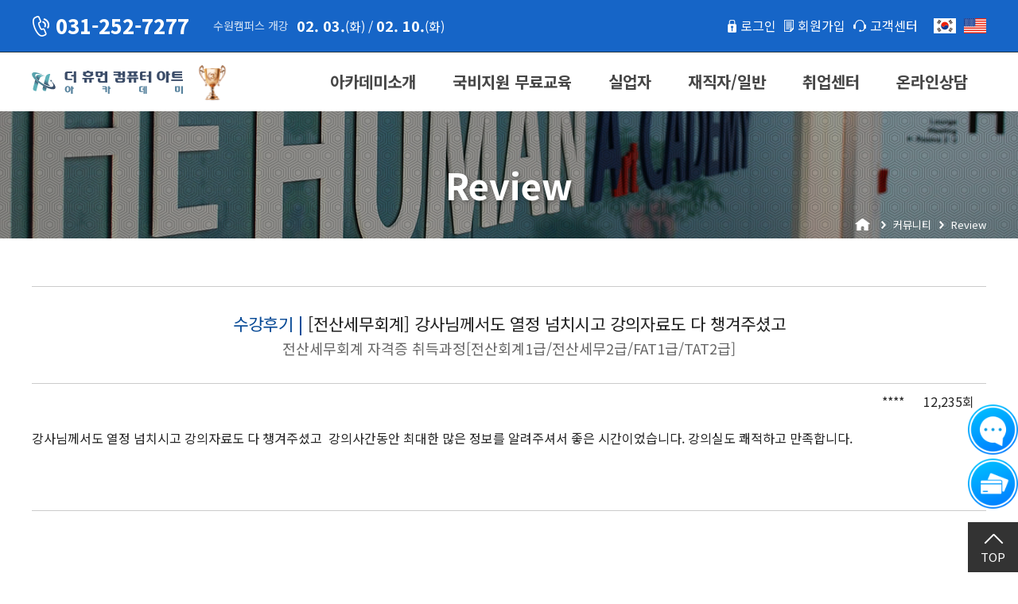

--- FILE ---
content_type: text/html; charset=utf-8
request_url: http://u.thehumancomputerart.co.kr/board/board.php?bo_table=review&wr_id=399&page=2
body_size: 28710
content:
<!doctype html>
<html lang="ko">
<head>
<meta charset="utf-8">
<meta name="description" content="웹퍼블리셔, 인테리어, 캐드, 맥스, OA, 전산회계, 포토/일러, 자격증취득">
<meta property="og:type" content="website">
<meta property="og:title" content="[전산세무회계] 강사님께서도 열정 넘치시고 강의자료도 다 챙겨주셨고 > Review | 더휴먼컴퓨터아트아카데미">
<meta property="og:description" content="웹퍼블리셔, 인테리어, 캐드, 맥스, OA, 전산회계, 포토/일러, 자격증취득">
<meta property="og:image" content="http://u.thehumancomputerart.co.kr/images/common/logo_500500.png">
<meta property="og:url" content="http://u.thehumancomputerart.co.kr">
<link rel="canonical" href="http://u.thehumancomputerart.co.kr">
<meta name="viewport" content="width=device-width,initial-scale=1.0,maximum-scale=10.0,minimum-scale=1.0,user-scalable=no" />
<!--<meta name="viewport" content="width=1500,user-scalable=no" />-->
<meta http-equiv="imagetoolbar" content="no">
<meta http-equiv="X-UA-Compatible" content="IE=10,chrome=1">
<title>[전산세무회계] 강사님께서도 열정 넘치시고 강의자료도 다 챙겨주셨고 > Review | 더휴먼컴퓨터아트아카데미</title>
<link rel="shortcut icon" href="/images/common/favicon.ico">
<link rel="stylesheet" href="http://u.thehumancomputerart.co.kr/plugin/gladiolus/css/reset.css?ver=190757">
<link rel="stylesheet" href="http://u.thehumancomputerart.co.kr/js/font-awesome/css/font-awesome.min.css?ver=190757">
<link rel="stylesheet" href="http://u.thehumancomputerart.co.kr/theme/version5/skin/board/review/style.css?ver=190757">
<link rel="stylesheet" href="http://u.thehumancomputerart.co.kr/plugin/gladiolus/css/fonts.css?ver=190757">
<link rel="stylesheet" href="http://u.thehumancomputerart.co.kr/theme/version5/css/default.css?ver=190757">
<link rel="stylesheet" href="http://u.thehumancomputerart.co.kr/theme/version5/css/mobile.css?ver=190757">
<link rel="stylesheet" href="http://u.thehumancomputerart.co.kr/plugin/gladiolus/css/jquery.bxslider.css?ver=190757">
<link rel="stylesheet" href="http://u.thehumancomputerart.co.kr/plugin/gladiolus/css/colorbox.css?ver=190757">
<!--[if lte IE 8]>
<script src="http://u.thehumancomputerart.co.kr/js/html5.js"></script>
<![endif]-->
<script>
// 자바스크립트에서 사용하는 전역변수 선언
var g5_url       = "http://u.thehumancomputerart.co.kr";
var g5_bbs_url   = "http://u.thehumancomputerart.co.kr/board";
var g5_is_member = "";
var g5_is_admin  = "";
var g5_is_mobile = "";
var g5_bo_table  = "review";
var g5_sca       = "";
var g5_editor    = "smarteditor2";
var g5_cookie_domain = "";
</script>
<script src="http://u.thehumancomputerart.co.kr/js/jquery-1.8.3.min.js"></script>
<script src="http://u.thehumancomputerart.co.kr/js/common.js?ver=190731"></script>
<script src="http://u.thehumancomputerart.co.kr/js/wrest.js?ver=190731"></script>
<script src="http://u.thehumancomputerart.co.kr/plugin/gladiolus/js/gladiolus.js?ver=190731"></script>
<script src="http://u.thehumancomputerart.co.kr/theme/version5/js/common.js?ver=190731"></script>
<script src="http://u.thehumancomputerart.co.kr/plugin/gladiolus/js/jquery.easing.1.3.js?ver=190731"></script>
<script src="http://u.thehumancomputerart.co.kr/plugin/gladiolus/js/jquery.bxslider.js?ver=190731"></script>
<script src="http://u.thehumancomputerart.co.kr/plugin/gladiolus/js/jquery.colorbox.js?ver=190731"></script>
<script src="http://u.thehumancomputerart.co.kr/plugin/gladiolus/js/jquery.anchor.js?ver=190731"></script>
<!-- Google Tag Manager -->
<script>(function(w,d,s,l,i){w[l]=w[l]||[];w[l].push({'gtm.start':
new Date().getTime(),event:'gtm.js'});var f=d.getElementsByTagName(s)[0],
j=d.createElement(s),dl=l!='dataLayer'?'&l='+l:'';j.async=true;j.src=
'https://www.googletagmanager.com/gtm.js?id='+i+dl;f.parentNode.insertBefore(j,f);
})(window,document,'script','dataLayer','GTM-T8XMVMBP');</script>
<!-- End Google Tag Manager -->
</head>
<body class="siteNumber_4 nosuperlogin real_pc ">
<!-- Google Tag Manager (noscript) -->
<noscript><iframe src="https://www.googletagmanager.com/ns.html?id=GTM-T8XMVMBP"
height="0" width="0" style="display:none;visibility:hidden"></iframe></noscript>
<!-- End Google Tag Manager (noscript) --><div id="skip_to_container"><a href="#container">본문 바로가기</a></div>
<!-- 상단 시작 { -->
	<h1 id="hd_h1">[전산세무회계] 강사님께서도 열정 넘치시고 강의자료도 다 챙겨주셨고 > Review</h1>
	<nav class="navlinksoff">
		<ul>
			<li class="btn_menu"><a href="#menu">Menu</a></li>
			<li class="btn_search"><a href="#search">Search</a></li>
			<li class="btn_home"><a href="/">Home</a></li>
		</ul>
	</nav>
	<header id="header" class="headerg80 headers8030">
		<div class="inner">
							<nav id='tnb'>
					<h3>회원메뉴</h3>
					<div class="inner">
						<div class="tnb_tel">
							<span class="icon"></span>
							<span class="tel">031-252-7277</span>
						</div>
						<div class="tnb_openclass">
							<div class="t">수원캠퍼스 개강</div>
							<div class="c">
								<ul>
									<li><strong>02. 03.</strong>(화)</li><li>&nbsp;/&nbsp;<strong>02. 10.</strong>(화)</li>								</ul>
							</div>
						</div>
						<ul class="tnb_common">
																					<li class="tnb_login"><a href="http://u.thehumancomputerart.co.kr/board/login.php?url=%2Fboard%2Fboard.php%3Fbo_table%3Dreview%26wr_id%3D399%26page%3D2">로그인</a></li>
							<li class="tnb_join"><a href="http://u.thehumancomputerart.co.kr/board/register.php">회원가입</a></li>
																<li class="tnb_0"><a href="/board/onlineconsultation.w" >고객센터</a></li>
			<li class="tnb_1"><a  >한국어</a></li>
			<li class="tnb_2"><a  >English</a></li>
							</ul>
					</div>
				</nav>
							<div id="logo"><a href='/' title='더휴먼컴퓨터아트아카데미'>더휴먼컴퓨터아트아카데미</a><span class="emblem"><img src="/cimg/version5/common/emblem_202302231.png" alt="우수 훈련기관 - 고용노동부 / 직업능력심사평가원" /></span></div>
				<nav id="gnb" role="navigation">
		<div class="inner">
			<ul class="gnb_1dul">
									<li class="gnb_1dli gnb_1dli_0">
						<a href="/c/ceo" class="gnb_1da">아카데미소개</a>
						<ul class="gnb_2dul">
							<li class="gnb_2dli">
								<a href="/c/ceo" class="gnb_2da">인사말</a>
															</li>
													<li class="gnb_2dli">
								<a href="/c/facilities" class="gnb_2da">시설안내</a>
															</li>
													<li class="gnb_2dli">
								<a href="/c/location" class="gnb_2da">오시는길</a>
															</li>
													<li class="gnb_2dli">
								<a href="/board/notice" class="gnb_2da">공지사항</a>
															</li>
						</ul>
					</li>
									<li class="gnb_1dli gnb_1dli_1">
						<a href="/c/thca1" class="gnb_1da">국비지원 무료교육</a>
											</li>
									<li class="gnb_1dli gnb_1dli_2">
						<a href="/c/thca2_1" class="gnb_1da">실업자</a>
						<ul class="gnb_2dul">
							<li class="gnb_2dli">
								<a href="/c/thca2_1" class="gnb_2da">BIM 건축설계 및 실내건축설계(캐드(CAD),맥스(MAX),레빗(REVIT))실무자 양성과정</a>
															</li>
													<li class="gnb_2dli">
								<a href="/c/thca2_10" class="gnb_2da">React, Veu 프레임워크 기반 프론트엔드 개발 양성 지원</a>
															</li>
													<li class="gnb_2dli">
								<a href="/c/thca2_2" class="gnb_2da">반응형/웹퍼블리셔/프론트엔드 웹개발자(웹디자인)</a>
															</li>
													<li class="gnb_2dli">
								<a href="/c/thca2_8" class="gnb_2da">반응형/웹퍼블리셔/프론트엔드 웹개발자(웹디자인기능사 과정평가형)</a>
															</li>
													<li class="gnb_2dli">
								<a href="/c/thca2_6" class="gnb_2da">자바(Java)기반 JSP/스프링 웹개발자(정보처리산업기사)(과정평가형)</a>
															</li>
													<li class="gnb_2dli">
								<a href="/c/thca2_7" class="gnb_2da">디지털컨버전스 자바(JAVA)개발자(전자정부 프레임워크/SPRING)</a>
															</li>
													<li class="gnb_2dli">
								<a href="/c/thca2_3" class="gnb_2da">전산세무회계 자격취득과정[전산회계1급/전산세무2급/FAT1급/TAT2급]</a>
															</li>
													<li class="gnb_2dli">
								<a href="/c/thca2_5" class="gnb_2da">컴퓨터활용능력2급(필기+실기) 및 ITQ자격증 취득(한글,엑셀,파워포인트)</a>
															</li>
						</ul>
					</li>
									<li class="gnb_1dli gnb_1dli_3">
						<a href="/c/thca3_1" class="gnb_1da">재직자/일반</a>
						<ul class="gnb_2dul">
							<li class="gnb_2dli">
								<a href="/c/thca3_1" class="gnb_2da">포토샵 자격증 취득과정(GTQ1급)</a>
															</li>
													<li class="gnb_2dli">
								<a href="/c/thca3_2" class="gnb_2da">일러스트 자격증 취득과정(GTQi 1급)</a>
															</li>
													<li class="gnb_2dli">
								<a href="/c/thca3_3" class="gnb_2da">전산회계 1급 / FAT 1급 자격증 취득과정</a>
															</li>
													<li class="gnb_2dli">
								<a href="/c/thca3_4" class="gnb_2da">전산세무 2급 / TAT 2급 자격증 취득과정</a>
															</li>
													<li class="gnb_2dli">
								<a href="/c/thca3_12" class="gnb_2da">기초회계원리 및 전산회계2급 자격증 취득과정</a>
															</li>
													<li class="gnb_2dli">
								<a href="/c/thca3_13" class="gnb_2da">ERP정보관리사(회계2급) / (인사2급) 자격증 취득과정</a>
															</li>
													<li class="gnb_2dli">
								<a href="/c/thca3_5" class="gnb_2da">전산응용건축제도기능사(실기)</a>
															</li>
													<li class="gnb_2dli">
								<a href="/c/thca3_7" class="gnb_2da">컴퓨터활용능력1급(컴활1급)</a>
															</li>
													<li class="gnb_2dli">
								<a href="/c/thca3_6" class="gnb_2da">컴퓨터활용능력2급(엑셀실무)</a>
															</li>
													<li class="gnb_2dli">
								<a href="/c/thca3_15" class="gnb_2da">ITQ(한글,엑셀,파워포인트)</a>
								<ul class="gnb_3dul">
									<li><a href="/c/thca3_8" class="gnb_2da">실내·건축디자인 & 인테리어</a></li>
								</ul>
							</li>
													<li class="gnb_2dli">
								<a href="/c/thca3_9" class="gnb_2da">파이썬 프로그래밍을 활용한 빅데이터 향상과정</a>
															</li>
													<li class="gnb_2dli">
								<a href="/c/thca3_10" class="gnb_2da">프로그래밍 자바(JAVA) / 파이썬(Python)</a>
															</li>
													<li class="gnb_2dli">
								<a href="/c/thca3_11" class="gnb_2da">유튜브(Youtube)크리에이터(영상편집,프리미어)</a>
															</li>
													<li class="gnb_2dli">
								<a href="/c/thca3_14" class="gnb_2da">유튜브(YouTube)크리에이터(영상편집,애프터이펙트)</a>
															</li>
						</ul>
					</li>
									<li class="gnb_1dli gnb_1dli_4">
						<a href="/c/employment1" class="gnb_1da">취업센터</a>
						<ul class="gnb_2dul">
							<li class="gnb_2dli">
								<a href="/c/employment1" class="gnb_2da">취업 PROCESS</a>
															</li>
													<li class="gnb_2dli">
								<a href="/c/employment2" class="gnb_2da">채용문의</a>
															</li>
													<li class="gnb_2dli">
								<a href="/c/employment3" class="gnb_2da">구인의뢰 요청서</a>
															</li>
						</ul>
					</li>
									<li class="gnb_1dli gnb_1dli_5">
						<a href="/board/onlineconsultation.w" class="gnb_1da">온라인상담</a>
						<ul class="gnb_2dul">
							<li class="gnb_2dli">
								<a href="/board/onlineconsultation.w" class="gnb_2da">상담 / 문의</a>
															</li>
													<li class="gnb_2dli">
								<a href="https://pf.kakao.com/_xfiDdxl" target="_blank" class="gnb_2da">카카오톡 상담</a>
															</li>
													<li class="gnb_2dli">
								<a href="/board/qalist.php" class="gnb_2da">1:1 상담</a>
															</li>
						</ul>
					</li>
							</ul>
		</div>
		<div class="btn_menu">
			<a href="#" class="menu">
				<span class="icon icon_1"><span class="icon1"></span><span class="icon2"></span></span>
				<span class="icon icon_2"><span class="icon1"></span><span class="icon2"></span></span>
				<span class="icon icon_3"><span class="icon1"></span><span class="icon2"></span></span>
			</a>
		</div>
	</nav>
			</div>
		<span class="bg"></span>
	</header>
	<!-- } 상단 끝 -->
<div id="wrapper" class="pageg80 pages8030 pagesid_review ">
	<!-- 콘텐츠 시작 { -->
	<div id='container'>
					<div id='stitle' >
				<h2 >
					Review				</h2>
			</div>
								<div id='breadcrumbs'>
				<ul>
					<li class='btn_home'><a href='/'>홈</a></li>
					<li class='sht1'>커뮤니티</li><li class='sht2'>Review</li>				</ul>
			</div>
					<section id='contents'>
			<div id='content' class='content_review content_review_8030'><script src="http://u.thehumancomputerart.co.kr/js/viewimageresize.js"></script>
<!-- 게시물 읽기 시작 { -->
<div id="bo_v_table">Review</div>
<article id="bo_v" style="width:100%">
	<header>
		<h1 id="bo_v_title">
			<span class='cat'>수강후기 | </span>[전산세무회계] 강사님께서도 열정 넘치시고 강의자료도 다 챙겨주셨고		</h1>
		<h3>전산세무회계 자격증 취득과정[전산회계1급/전산세무2급/FAT1급/TAT2급]</h3>
	</header>
	<section id="bo_v_info">
		<h2>페이지 정보</h2>
		<strong>****</strong>				<span class="sound_only">조회</span><strong>12,235회</strong>			</section>
				 <!-- 관련링크 시작 { -->
	<section id="bo_v_link">
		<h2>관련링크</h2>
		<ul>
				</ul>
	</section>
	<!-- } 관련링크 끝 -->
		<section id="bo_v_atc">
		<h2 id="bo_v_atc_title">본문</h2>
		<div id="bo_v_img">
</div>
		<!-- 본문 내용 시작 { -->
		<div id="bo_v_con"><p>강사님께서도 열정 넘치시고 강의자료도 다 챙겨주셨고  강의사간동안 최대한 많은 정보를 알려주셔서 좋은 시간이었습니다. 강의실도 쾌적하고 만족합니다. </p><div><br /></div></div>
		<?php//echo $view['rich_content']; // {이미지:0} 과 같은 코드를 사용할 경우 ?>
		<!-- } 본문 내용 끝 -->
				<!-- 스크랩 추천 비추천 시작 { -->
				<!-- } 스크랩 추천 비추천 끝 -->
	</section>
			<!-- 링크 버튼 시작 { -->
	<div id="bo_v_bot">
				<ul class="bo_v_nb">
			<li><a href="./board.php?bo_table=review&amp;wr_id=400&amp;page=2" class="btn_type2">이전글</a></li>			<li><a href="./board.php?bo_table=review&amp;wr_id=398&amp;page=2" class="btn_type2">다음글</a></li>		</ul>
				<ul class="bo_v_com">
																		<li><a href="./board.php?bo_table=review&amp;page=2" class="btn_type2">목록</a></li>
								</ul>
	</div>
	<!-- } 링크 버튼 끝 -->
</article>
<!-- } 게시판 읽기 끝 -->
<script>
function board_move(href){
	window.open(href, "boardmove", "left=50, top=50, width=500, height=550, scrollbars=1");
}
</script>
<script>
$(function() {
	$("a.view_image").click(function() {
		window.open(this.href, "large_image", "location=yes,links=no,toolbar=no,top=10,left=10,width=10,height=10,resizable=yes,scrollbars=no,status=no");
		return false;
	});
	// 추천, 비추천
	$("#good_button, #nogood_button").click(function() {
		var $tx;
		if(this.id == "good_button")
			$tx = $("#bo_v_act_good");
		else
			$tx = $("#bo_v_act_nogood");
		excute_good(this.href, $(this), $tx);
		return false;
	});
	// 이미지 리사이즈
	$("#bo_v_atc").viewimageresize();
});
function excute_good(href, $el, $tx)
{
	$.post(
		href,
		{ js: "on" },
		function(data) {
			if(data.error) {
				alert(data.error);
				return false;
			}
			if(data.count) {
				$el.find("strong").text(number_format(String(data.count)));
				if($tx.attr("id").search("nogood") > -1) {
					$tx.text("이 글을 비추천하셨습니다.");
					$tx.fadeIn(200).delay(2500).fadeOut(200);
				} else {
					$tx.text("이 글을 추천하셨습니다.");
					$tx.fadeIn(200).delay(2500).fadeOut(200);
				}
			}
		}, "json"
	);
}
</script>
<!-- } 게시글 읽기 끝 -->			</div>
		</section>
		<div class='clear'></div>
	</div>
	<div class='wrapsbg wrapsbg80 wrapsbgs8030'></div>
	<!-- } 콘텐츠 끝 -->
</div>
<!-- 하단 시작 { -->
	<footer id="footer">
		<!--
		<div class="contbox5">
			<div class="c1">수원시 팔달구 갓매산로 38 다성빌딩 3층, 수원역 9번출구 300M<br> 더휴먼컴퓨터아트아카데미</div>
			<div class="c2">문의전화 031-252-7277</div>
		</div>
		-->
		<nav id='fnb'><ul>		<li class="fnb_0"><a href="/c/privacy" >개인정보취급방침</a></li>
			<li class="fnb_1"><a href="/board/onlineconsultation.w" >상담 / 문의</a></li>
			<li class="fnb_2"><a href="https://pf.kakao.com/_xfiDdxl" target="_blank">카카오톡 상담</a></li>
			<li class="fnb_3"><a href="/c/location" >오시는길</a></li>
	</ul></nav>		<div class="inner">
			<a href='/' class="flogo">더휴먼컴퓨터아트아카데미</a>
			<div class='companyinformation'>
				<ul>
					<li>더휴먼컴퓨터아트아카데미</li>
					<li class='info_2'><span class='fi_t'>대표자</span><span class='fi_c'>이병민</span></li><li class='info_3'><span class='fi_t'>주소</span><span class='fi_c'>경기도 수원시 팔달구 갓매산로38, 다성프라자 3F</span></li><li class='info_6'><span class='fi_t'>전화번호</span><span class='fi_c'>031-252-7277</span></li><li class='info_7'><span class='fi_t'>팩스</span><span class='fi_c'>070-4369-0387</span></li>				</ul>
				<div class='copyright'>Copyright &copy; 더휴먼컴퓨터아트아카데미. All Rights Reserved.</div>
			</div>
			<div class="cstel">
				<span class="tel">031-252-7277</span>
				<span class="time">평일 09:00 ~ 22:00<br> 토요일 12:00 ~ 18:00</span>
			</div>
		</div>
	</footer>
	<a href='#wrapper' class='btn_top anchorLink'><span class="icon"><span class="icon1"></span><span class="icon2"></span></span><span class="text">TOP</span></a>
	<div class="btn_cs_fixed">
		<a href="http://u.thehumancomputerart.co.kr/board/onlineconsultation.w" class="btn_onlinecs"><span class="txt">빠른 상담신청</span></a>
		<a href="http://u.thehumancomputerart.co.kr/c/store" class="btn_store"><span class="txt">카드결제</span></a>
	</div>
	<div id="allmenu_wrap">
	<div class="inner">
			<nav id="allmenu" role="navigation">
		<div class="inner">
			<ul class="allmenu_1dul">
									<li class="allmenu_1dli allmenu_1dli_0">
						<a href="/c/ceo" class="allmenu_1da">아카데미소개</a>
						<ul class="allmenu_2dul">
							<li class="allmenu_2dli">
								<a href="/c/ceo" class="allmenu_2da">인사말</a>
															</li>
													<li class="allmenu_2dli">
								<a href="/c/facilities" class="allmenu_2da">시설안내</a>
															</li>
													<li class="allmenu_2dli">
								<a href="/c/location" class="allmenu_2da">오시는길</a>
															</li>
													<li class="allmenu_2dli">
								<a href="/board/notice" class="allmenu_2da">공지사항</a>
															</li>
						</ul>
					</li>
									<li class="allmenu_1dli allmenu_1dli_1">
						<a href="/c/thca1" class="allmenu_1da">국비지원 무료교육</a>
											</li>
									<li class="allmenu_1dli allmenu_1dli_2">
						<a href="/c/thca2_1" class="allmenu_1da">실업자</a>
						<ul class="allmenu_2dul">
							<li class="allmenu_2dli">
								<a href="/c/thca2_1" class="allmenu_2da">BIM 건축설계 및 실내건축설계(캐드(CAD),맥스(MAX),레빗(REVIT))실무자 양성과정</a>
															</li>
													<li class="allmenu_2dli">
								<a href="/c/thca2_10" class="allmenu_2da">React, Veu 프레임워크 기반 프론트엔드 개발 양성 지원</a>
															</li>
													<li class="allmenu_2dli">
								<a href="/c/thca2_2" class="allmenu_2da">반응형/웹퍼블리셔/프론트엔드 웹개발자(웹디자인)</a>
															</li>
													<li class="allmenu_2dli">
								<a href="/c/thca2_8" class="allmenu_2da">반응형/웹퍼블리셔/프론트엔드 웹개발자(웹디자인기능사 과정평가형)</a>
															</li>
													<li class="allmenu_2dli">
								<a href="/c/thca2_6" class="allmenu_2da">자바(Java)기반 JSP/스프링 웹개발자(정보처리산업기사)(과정평가형)</a>
															</li>
													<li class="allmenu_2dli">
								<a href="/c/thca2_7" class="allmenu_2da">디지털컨버전스 자바(JAVA)개발자(전자정부 프레임워크/SPRING)</a>
															</li>
													<li class="allmenu_2dli">
								<a href="/c/thca2_3" class="allmenu_2da">전산세무회계 자격취득과정[전산회계1급/전산세무2급/FAT1급/TAT2급]</a>
															</li>
													<li class="allmenu_2dli">
								<a href="/c/thca2_5" class="allmenu_2da">컴퓨터활용능력2급(필기+실기) 및 ITQ자격증 취득(한글,엑셀,파워포인트)</a>
															</li>
						</ul>
					</li>
									<li class="allmenu_1dli allmenu_1dli_3">
						<a href="/c/thca3_1" class="allmenu_1da">재직자/일반</a>
						<ul class="allmenu_2dul">
							<li class="allmenu_2dli">
								<a href="/c/thca3_1" class="allmenu_2da">포토샵 자격증 취득과정(GTQ1급)</a>
															</li>
													<li class="allmenu_2dli">
								<a href="/c/thca3_2" class="allmenu_2da">일러스트 자격증 취득과정(GTQi 1급)</a>
															</li>
													<li class="allmenu_2dli">
								<a href="/c/thca3_3" class="allmenu_2da">전산회계 1급 / FAT 1급 자격증 취득과정</a>
															</li>
													<li class="allmenu_2dli">
								<a href="/c/thca3_4" class="allmenu_2da">전산세무 2급 / TAT 2급 자격증 취득과정</a>
															</li>
													<li class="allmenu_2dli">
								<a href="/c/thca3_12" class="allmenu_2da">기초회계원리 및 전산회계2급 자격증 취득과정</a>
															</li>
													<li class="allmenu_2dli">
								<a href="/c/thca3_13" class="allmenu_2da">ERP정보관리사(회계2급) / (인사2급) 자격증 취득과정</a>
															</li>
													<li class="allmenu_2dli">
								<a href="/c/thca3_5" class="allmenu_2da">전산응용건축제도기능사(실기)</a>
															</li>
													<li class="allmenu_2dli">
								<a href="/c/thca3_7" class="allmenu_2da">컴퓨터활용능력1급(컴활1급)</a>
															</li>
													<li class="allmenu_2dli">
								<a href="/c/thca3_6" class="allmenu_2da">컴퓨터활용능력2급(엑셀실무)</a>
															</li>
													<li class="allmenu_2dli">
								<a href="/c/thca3_15" class="allmenu_2da">ITQ(한글,엑셀,파워포인트)</a>
								<ul class="allmenu_3dul">
									<li><a href="/c/thca3_8" class="allmenu_2da">실내·건축디자인 & 인테리어</a></li>
								</ul>
							</li>
													<li class="allmenu_2dli">
								<a href="/c/thca3_9" class="allmenu_2da">파이썬 프로그래밍을 활용한 빅데이터 향상과정</a>
															</li>
													<li class="allmenu_2dli">
								<a href="/c/thca3_10" class="allmenu_2da">프로그래밍 자바(JAVA) / 파이썬(Python)</a>
															</li>
													<li class="allmenu_2dli">
								<a href="/c/thca3_11" class="allmenu_2da">유튜브(Youtube)크리에이터(영상편집,프리미어)</a>
															</li>
													<li class="allmenu_2dli">
								<a href="/c/thca3_14" class="allmenu_2da">유튜브(YouTube)크리에이터(영상편집,애프터이펙트)</a>
															</li>
						</ul>
					</li>
									<li class="allmenu_1dli allmenu_1dli_4">
						<a href="/c/employment1" class="allmenu_1da">취업센터</a>
						<ul class="allmenu_2dul">
							<li class="allmenu_2dli">
								<a href="/c/employment1" class="allmenu_2da">취업 PROCESS</a>
															</li>
													<li class="allmenu_2dli">
								<a href="/c/employment2" class="allmenu_2da">채용문의</a>
															</li>
													<li class="allmenu_2dli">
								<a href="/c/employment3" class="allmenu_2da">구인의뢰 요청서</a>
															</li>
						</ul>
					</li>
									<li class="allmenu_1dli allmenu_1dli_5">
						<a href="/board/onlineconsultation.w" class="allmenu_1da">온라인상담</a>
						<ul class="allmenu_2dul">
							<li class="allmenu_2dli">
								<a href="/board/onlineconsultation.w" class="allmenu_2da">상담 / 문의</a>
															</li>
													<li class="allmenu_2dli">
								<a href="https://pf.kakao.com/_xfiDdxl" target="_blank" class="allmenu_2da">카카오톡 상담</a>
															</li>
													<li class="allmenu_2dli">
								<a href="/board/qalist.php" class="allmenu_2da">1:1 상담</a>
															</li>
						</ul>
					</li>
							</ul>
		</div>
		<div class="btn_menu">
			<a href="#" class="menu">
				<span class="icon icon_1"><span class="icon1"></span><span class="icon2"></span></span>
				<span class="icon icon_2"><span class="icon1"></span><span class="icon2"></span></span>
				<span class="icon icon_3"><span class="icon1"></span><span class="icon2"></span></span>
			</a>
		</div>
	</nav>
		</div>
	<div class="btn_close">
		<a href="#" onclick="allmenuclose();return false;">
			<span class="txt">Close</span>
			<span class="icon"><span class="icon1"></span><span class="icon2"></span></span>
		</a>
	</div>
</div>
<a href="http://pf.kakao.com/_xfiDdxl" target="_blank" class="btn_kakaotalk"><span class="icon"></span><span class="text">카카오톡 상담</span></a>
<div class='sbg sbg80 sbgs8030'></div>
	<div id='quick'>
		<div id='quickMenu'>
			<nav id='qnb'><ul></ul></nav>		</div>
	</div>
	<!-- } 하단 끝 -->
<script>
$(function() {
	// 폰트 리사이즈 쿠키있으면 실행
	font_resize("container", get_cookie("ck_font_resize_rmv_class"), get_cookie("ck_font_resize_add_class"));
	// 팝업 닫기 버튼
	$("#popup .btn_close").on("click",function(){
		$("#popup").slideUp("fast");
	});
	// temp
	$(".linkcomingsoon").on("click",function(){
		alert("준비중입니다. 상담문의 031-252-7277");
		return false;
	});
})
</script>
<!--  LOG corp Web Analitics & Live Chat  START -->
<script  type="text/javascript">
//<![CDATA[
function logCorpAScript_full(){
	HTTP_MSN_MEMBER_NAME="";/*member name*/
	LOGSID = "3ba76fbcec1bd51ddd06bf5eaa854647";/*logsid*/
	LOGREF = "";/*logref*/
	var prtc=(document.location.protocol=="https:")?"https://":"http://";
	var hst=prtc+"asp27.http.or.kr"; 
	var rnd="r"+(new Date().getTime()*Math.random()*9);
	this.ch=function(){
		if(document.getElementsByTagName("head")[0]){logCorpAnalysis_full.dls();}else{window.setTimeout(logCorpAnalysis_full.ch,30)}
	}
	this.dls=function(){
		var h=document.getElementsByTagName("head")[0];
		var s=document.createElement("script");s.type="text/jav"+"ascript";try{s.defer=true;}catch(e){};try{s.async=true;}catch(e){};
		if(h){s.src=hst+"/HTTP_MSN/UsrConfig/thumanaca/js/ASP_Conf.js?s="+rnd;h.appendChild(s);}
	}
	this.init= function(){
		//document.write('<img src="'+hst+'/sr.gif?d='+rnd+'"  style="width:1px;height:1px;position:absolute;display:none" onload="logCorpAnalysis_full.ch()" alt="" />');
	}
}
if(typeof logCorpAnalysis_full=="undefined"){var logCorpAnalysis_full=new logCorpAScript_full();logCorpAnalysis_full.init();}
//]]>
</script>
<noscript><img src="http://asp27.http.or.kr/HTTP_MSN/Messenger/Noscript.php?key=thumanaca" style="display:none;width:0;height:0;" alt="" /></noscript>
<!-- LOG corp Web Analitics & Live Chat END  -->


<!-- ie6,7에서 사이드뷰가 게시판 목록에서 아래 사이드뷰에 가려지는 현상 수정 -->
<!--[if lte IE 7]>
<script>
$(function() {
    var $sv_use = $(".sv_use");
    var count = $sv_use.length;

    $sv_use.each(function() {
        $(this).css("z-index", count);
        $(this).css("position", "relative");
        count = count - 1;
    });
});
</script>
<![endif]-->

</body>
</html>

<!-- 사용스킨 : theme/review -->


--- FILE ---
content_type: text/css
request_url: http://u.thehumancomputerart.co.kr/plugin/gladiolus/css/reset.css?ver=190757
body_size: 8366
content:
@charset "utf-8";
/* =Reset
-------------------------------------------------------------- */
html, body, div, span, applet, object, iframe, h1, h2, h3, h4, h5, h6, p, blockquote, pre, a, abbr, acronym, address, big, cite, code, del, dfn, em, img, ins, kbd, q, s, samp, small, strike, strong, sub, sup, tt, var, b, u, i, center, dl, dt, dd, ol, ul, li, fieldset, form, label, legend, table, caption, tbody, tfoot, thead, tr, th, td, article, aside, canvas, details, embed, figure, figcaption, footer, header, hgroup, menu, nav, output, ruby, section, summary, time, mark, audio, video{margin:0;padding:0;border:0;font-size:100%;vertical-align:baseline;}
body{font-size:16px;font-size:1em;line-height:1;}
ol,
ul{list-style:none;}
blockquote,
q{quotes:none;}
blockquote:before,
blockquote:after,
q:before,
q:after{content:'';content:none;}
legend{position:absolute;margin:0;padding:0;font-size:0;line-height:0;text-indent:-9999em;overflow:hidden}
table{border-collapse:collapse;border-spacing:0;}
caption,
th,
td{font-weight:normal;text-align:left;vertical-align:middle;}
h1,
h2,
h3,
h4,
h5,
h6{clear:both;font-size:1em;font-weight:normal;}
html{overflow-y:scroll;font-size:100%;-webkit-text-size-adjust:100%;-ms-text-size-adjust:100%;}
article,
aside,
details,
figcaption,
figure,
footer,
header,
hgroup,
menu,
nav,
section{display:block;}
audio,
canvas,
video{display:inline-block;max-width:100%;}
audio:not([controls]){display:none;}
del{color:#333;}
ins{background:#fff9c0;text-decoration:none;}
hr{background-color:#ccc;border:0;height:1px;margin:24px;}
sub,
sup{font-size:75%;line-height:0;position:relative;vertical-align:baseline;}
sup{top:-0.5em;}
sub{bottom:-0.25em;}
small{font-size:smaller;}
img{border:0;-ms-interpolation-mode:bicubic;}
/* =Repeatable patterns
-------------------------------------------------------------- */
label, input, button, select, img{vertical-align:middle;}
label, input, button, select{border-radius:0;}
input[type="submit"], button{-webkit-appearance:none;}
/* Form fields, general styles first */
select{margin:0}
button,
input,
textarea{border:1px solid #b6b6b6;font-family:inherit;padding:3px;}
button,
input{line-height:normal;}
textarea{font-size:100%;overflow:auto;vertical-align:top;}
/* Reset non-text input types */
input[type="checkbox"],
input[type="radio"],
input[type="file"],
input[type="hidden"],
input[type="image"],
input[type="color"]{border:0;border-radius:0;padding:0;}
/* Buttons */
input[type="submit"],
input[type="button"],
input[type="reset"]{padding:6px 10px;font-weight:normal;color:#fff;background-color:#006d90;border:solid 1px #006d90;border-radius:2px;}
button,
input[type="submit"],
input[type="button"],
input[type="reset"]{cursor:pointer;}
button[disabled],
input[disabled]{cursor:default;}
/*
button:hover,
input[type="submit"]:hover,
input[type="button"]:hover,
input[type="reset"]:hover{background-color:#006d90;color:#fff;}
button:active,
input[type="submit"]:active,
input[type="button"]:active,
input[type="reset"]:active{color:#757575;background-color:#e1e1e1;border-color:transparent;}
*/
/* Make sure videos and embeds fit their containers */
embed,
iframe,
object,
video{max-width:100%;}
/* =Basic structure
-------------------------------------------------------------- */
/* Body, links, basics */
html{}
body{color:#333;}
a{outline:none;color:#333;text-decoration:none;}
/*
a:link, a:visited{outline:none;color:#333;text-decoration:none;}
a:hover, a:focus, a:active{color:#006d90 !important;}
*/
/* =Favorites
-------------------------------------------------------------- */
/* vertical align */
.verticalalignmiddle{vertical-align:middle;}
.verticalalignmiddle img{vertical-align:middle;}
.png24{ 
tmp:expression(setPng24(this));}
 
/* Font style */
.fontweightbold{font-weight:bold;}
/* text align */
.textaligncenter{text-align:center;}
.textalignright{text-align:right;}
.textalignleft{text-align:left;}
.verticalalignmiddle{vertical-align:middle;}
/* margin */
.margintop5{margin-top:5px;}
.margintop10{margin-top:10px;}
.margintop20{margin-top:20px;}
.margintop30{margin-top:30px;}
.margintop40{margin-top:40px;}
.margintop50{margin-top:50px;}
.marginbottom5{margin-bottom:5px;}
.marginbottom10{margin-bottom:10px;}
.marginbottom20{margin-bottom:20px;}
.marginbottom30{margin-bottom:30px;}
.marginbottom40{margin-bottom:40px;}
.marginbottom50{margin-bottom:50px;}
.marginleft5{margin-bottom:5px;}
.marginleft10{margin-bottom:10px;}
.marginleft20{margin-bottom:20px;}
.marginleft30{margin-bottom:30px;}
.marginleft40{margin-bottom:40px;}
.marginleft50{margin-bottom:50px;}
.marginright5{margin-bottom:5px;}
.marginright10{margin-bottom:10px;}
.marginright20{margin-bottom:20px;}
.marginright30{margin-bottom:30px;}
.marginright40{margin-bottom:40px;}
.marginright50{margin-bottom:50px;}
/* etc */
.cursorpointer{cursor:pointer;}
.backgroundnone{background:none;}
.whitespacenowrap{white-space:nowrap;}
.clearboth{clear:both;}
.floatleft{float:left;}
.floatright{float:right;}
.floatnone{float:none;}
.displaynone{display:none;}
/* = form
-------------------------------------------------------------- */
/* 텍스트 크기 조절 */
#text_size{}
#text_size button{cursor:pointer}
/* = Table Type
------------------------------------------------------------------------------ */
/* type 1 */
.displaytable.table_type1,
.table_type1 table,
.displaytable.table_type1 .tablecell.th,
.table_type1 th,
.displaytable.table_type1 .tablecell.td,
.table_type1 td{-webkit-box-sizing:border-box;-moz-box-sizing:border-box;box-sizing:border-box;}
.displaytable.table_type1,
.table_type1 table{width:100%;}
.table_type1 caption{overflow:hidden;position:absolute;font-size:0;line-height:0;}
.displaytable.table_type1 .tablecell.th,
.table_type1 th,
.displaytable.table_type1 .tablecell.td,
.table_type1 td{padding:10px 15px;line-height:1.6;border:solid 1px #cbcbcb;font-size:14px;font-size:0.875em;vertical-align:middle;}
.displaytable.table_type1 .tablecell.th,
.table_type1 th{background:#f1f1f1;text-align:center;}
.displaytable.table_type1 .tablecell.td,
.table_type1 td{}
/* type 2 */
.displaytable.table_type2,
.table_type2 table,
.displaytable.table_type2 .tablecell.th,
.table_type2 th,
.displaytable.table_type2 .tablecell.td,
.table_type2 td{-webkit-box-sizing:border-box;-moz-box-sizing:border-box;box-sizing:border-box;}
.displaytable.table_type2,
.table_type2 table{width:100%;border-top:solid 2px #1a1721;}
.table_type2 caption{overflow:hidden;position:absolute;font-size:0;line-height:0;}
.displaytable.table_type2 .tablecell.th,
.table_type2 th,
.displaytable.table_type2 .tablecell.td,
.table_type2 td{padding:10px 15px;line-height:1.6;border-bottom:solid 1px #cbcbcb;vertical-align:middle;}
.displaytable.table_type2 .tablecell.th,
.table_type2 th{background:#f1f1f1;font-weight:700;;text-align:center;}
.displaytable.table_type2 .tablecell.td,
.table_type2 td{}
/* type 3 */
.displaytable.table_type3,
.table_type3 table,
.displaytable.table_type3 .tablecell.th,
.table_type3 th,
.displaytable.table_type3 .tablecell.td,
.table_type3 td{-webkit-box-sizing:border-box;-moz-box-sizing:border-box;box-sizing:border-box;}
.displaytable.table_type3,
.table_type3 table{width:100%;border-top:solid 1px #006d90;}
.table_type3 caption{overflow:hidden;position:absolute;font-size:0;line-height:0;}
.displaytable.table_type3 .tablecell.th,
.table_type3 th,
.displaytable.table_type3 .tablecell.td,
.table_type3 td{padding:10px 15px;line-height:1.6;border-bottom:solid 1px #cbcbcb;vertical-align:middle;}
.displaytable.table_type3 .tablecell.th,
.table_type3 th{background:#e5f0f4;font-weight:400;;text-align:center;}
.displaytable.table_type3 .tablecell.td,
.table_type3 td{}
/* = Button Type
------------------------------------------------------------------------------ */
/* display:table */
.displaytable{display:table;}
.displaytable .tablerow{display:table-row;}
.displaytable .tablerow .tablecell{display:table-cell;}
/* =Media queries
-------------------------------------------------------------- */
@-ms-viewport{width:device-width;}
@viewport{width:device-width;}
/* =Print
----------------------------------------------- */
@media print{}


--- FILE ---
content_type: image/svg+xml
request_url: http://u.thehumancomputerart.co.kr/images/common/logo.svg
body_size: 8274
content:
<?xml version="1.0" encoding="utf-8"?>
<!-- Generator: Adobe Illustrator 21.0.0, SVG Export Plug-In . SVG Version: 6.00 Build 0)  -->
<svg version="1.1" id="Layer_1" xmlns="http://www.w3.org/2000/svg" xmlns:xlink="http://www.w3.org/1999/xlink" x="0px" y="0px"
	 viewBox="0 0 210.4 32" style="enable-background:new 0 0 210.4 32;" xml:space="preserve">
<style type="text/css">
	.st0{fill:url(#SVGID_1_);}
	.st1{fill:url(#SVGID_2_);}
	.st2{fill:url(#SVGID_3_);}
	.st3{fill:url(#SVGID_4_);}
	.st4{fill:url(#SVGID_5_);}
	.st5{fill:url(#SVGID_6_);}
	.st6{fill:#3B4C68;}
	.st7{fill:#58839E;}
</style>
<linearGradient id="SVGID_1_" gradientUnits="userSpaceOnUse" x1="11.542" y1="8.0469" x2="8.1924" y2="12.7014">
	<stop  offset="0" style="stop-color:#5DB0B8"/>
	<stop  offset="1" style="stop-color:#3A4C68"/>
</linearGradient>
<path class="st0" d="M13.6,6.3c-2.4-0.8-5.4-1.3-7,0.5C6.4,7.1,6.2,7.4,6,7.8C5.9,7.9,5.9,8.1,5.8,8.2C5.7,8.6,5.6,8.9,5.6,8.9
	c0.8,1.5,2.3,3.2,4.2,4.9c0.1-0.3,0.1-0.5,0.2-0.8c0.6-2,2.6-7,7.3-5C17.4,8,15.7,7,13.6,6.3z"/>
<linearGradient id="SVGID_2_" gradientUnits="userSpaceOnUse" x1="16.7238" y1="7.9909" x2="16.7238" y2="28.2908">
	<stop  offset="0" style="stop-color:#00AEEF"/>
	<stop  offset="1" style="stop-color:#034EA2"/>
</linearGradient>
<path class="st1" d="M16.7,18.1L16.7,18.1C16.7,18.1,16.7,18.1,16.7,18.1C16.7,18.1,16.7,18.1,16.7,18.1z"/>
<linearGradient id="SVGID_3_" gradientUnits="userSpaceOnUse" x1="-0.4666" y1="1.4672" x2="31.3716" y2="24.1213">
	<stop  offset="0" style="stop-color:#5DB0B8"/>
	<stop  offset="1" style="stop-color:#3A4C68"/>
</linearGradient>
<path class="st2" d="M27.7,14.7c0.2-0.2,0.3-0.5,0.3-0.8c0-0.6-0.5-1.1-1.1-1.1c-0.3,0-0.6,0.1-0.8,0.4c-0.6-0.6-1.3-1.1-2-1.7
	c0.3,0.3,1.1,0.9,1.9,1.8c-0.1,0.2-0.2,0.4-0.2,0.6c0,0.6,0.5,1.1,1.1,1.1c0.2,0,0.4-0.1,0.5-0.1c1.1,1.4,2.1,3,2.4,4.7
	c0.1,0.4,0.1,0.7,0.1,1.1c0,0,0,0,0,0l0,0c-0.1,0.6-0.4,1.1-0.9,1.4c-1.4,0.8-4.3,0.4-7.7-1c-1.6-0.6-3.2-1.4-4.9-2.4
	c-1.3-0.8-2.6-1.6-3.9-2.6c-1-0.7-1.9-1.5-2.8-2.2c-1.9-1.7-3.4-3.4-4.2-4.9C4.6,7.2,4.5,5.8,5.3,5l0,0c0,0,0,0,0,0
	c0.1-0.1,0.2-0.2,0.4-0.3c0.3-0.2,0.6-0.3,1-0.3l0,0c0,0,0,0,0.1,0c0,0,0,0,0.1,0c0.1,0,0.1,0,0.2,0c0.4-0.1,0.9-0.1,1.4,0
	c2,0.1,5.5,0.7,10.1,3.3c-2.1-1.3-4.2-2.4-6.2-3.3c0,0-0.1,0-0.1,0c-4.8-2.1-9-2.8-11-1.7c-2.5,1.5-1,5.5,3.5,10
	c1.3,1.3,2.8,2.6,4.5,4c0.4,0.3,0.7,0.6,1.1,0.8c1.8,1.4,3.8,2.6,5.6,3.7c1.7,0.9,3.3,1.8,4.9,2.4c4.8,2,8.9,2.8,10.9,1.6
	C34.3,23.7,32.5,19.4,27.7,14.7z"/>
<linearGradient id="SVGID_4_" gradientUnits="userSpaceOnUse" x1="5.8347" y1="19.5727" x2="8.1402" y2="14.9617">
	<stop  offset="0" style="stop-color:#5DB0B8"/>
	<stop  offset="1" style="stop-color:#3A4C68"/>
</linearGradient>
<path class="st3" d="M4.7,12.6l-2.8,11c0,0,0,0,0,0c-1,3.7,1.8,4.4,3.3,4.5h1l3-11.6C7.4,15.3,5.9,13.9,4.7,12.6z"/>
<linearGradient id="SVGID_5_" gradientUnits="userSpaceOnUse" x1="16.7815" y1="27.7126" x2="18.5649" y2="21.8837">
	<stop  offset="0" style="stop-color:#5DB0B8"/>
	<stop  offset="1" style="stop-color:#3A4C68"/>
</linearGradient>
<path class="st4" d="M15.9,21.1l-0.7,2.7c-0.9,3.4,1.3,4.2,2.8,4.4h1.5l1.2-4.6C19.2,22.9,17.5,22.1,15.9,21.1z"/>
<linearGradient id="SVGID_6_" gradientUnits="userSpaceOnUse" x1="23.0515" y1="13.7241" x2="21.007" y2="20.2056">
	<stop  offset="0" style="stop-color:#5DB0B8"/>
	<stop  offset="1" style="stop-color:#3A4C68"/>
</linearGradient>
<path class="st5" d="M22.7,16.2l1.1-4.2l0.1-0.6l1.8-7.1h-0.7C23.6,4.4,20,5,19,9.1L16.7,18l0,0c0,0,0,0,0,0l0,0
	c0.3,0.2,2.4,1.5,4.8,2.3c1.5,0.5,3.2,0.8,4.7,0.7C26.3,21.1,21.8,19.5,22.7,16.2z"/>
<g>
	<polygon class="st6" points="70.3,11.9 73.2,11.9 73.2,16.6 76.7,16.6 76.7,11.9 80,11.9 80,16.6 83.4,16.6 83.4,11.9 86.6,11.9 
		86.6,9.9 70.3,9.9 	"/>
	<path class="st6" d="M73.3,7.6c1.4,0.7,3.1,1.1,5.1,1.1c2,0,3.7-0.3,5.1-1.1c1.4-0.7,2.1-1.6,2.1-2.6c0-0.3-0.1-0.6-0.3-1
		c-0.2-0.3-0.4-0.6-0.7-0.8h0.7V1.3h-5V0h-4v1.3h-5v1.9h0.7c-0.3,0.3-0.6,0.5-0.7,0.8c-0.2,0.3-0.3,0.6-0.3,1
		C71.2,6.1,71.9,6.9,73.3,7.6z M76.1,3.6C76.7,3.2,77.5,3,78.4,3c0.9,0,1.7,0.2,2.4,0.5c0.7,0.4,1,0.8,1,1.3c0,0.5-0.3,1-1,1.3
		c-0.6,0.4-1.4,0.5-2.4,0.5c-0.9,0-1.7-0.2-2.4-0.5c-0.7-0.4-1-0.8-1-1.3C75.1,4.3,75.4,3.9,76.1,3.6z"/>
</g>
<g>
	<polygon class="st6" points="132.2,11.5 135.2,11.5 135.2,16.6 138.7,16.6 138.7,11.5 142,11.5 142,16.6 145.4,16.6 145.4,11.5 
		148.5,11.5 148.5,9.5 132.2,9.5 	"/>
	<path class="st6" d="M147.4,6.2h-1.9V2.9h1.9V0.9h-14v2.1h1.9v3.3h-1.9v2.1h14V6.2z M141.9,6.2h-3.1V2.9h3.1V6.2z"/>
</g>
<g>
	<path class="st6" d="M180,0.5c-1.9,0-3.3,0.7-4.5,2c-1,1.2-1.5,2.8-1.5,4.7c0,1.8,0.5,3.3,1.5,4.5c1.1,1.3,2.6,2,4.5,2
		c1.8,0,3.3-0.7,4.4-2c1-1.2,1.5-2.7,1.5-4.5c0-1.9-0.5-3.4-1.5-4.7C183.3,1.1,181.8,0.5,180,0.5z M181.8,10.2
		c-0.4,0.9-1,1.4-1.8,1.4c-0.8,0-1.5-0.5-1.9-1.4c-0.4-0.8-0.5-1.8-0.5-3.2c0-1.4,0.2-2.4,0.5-3.2c0.4-0.9,1-1.3,1.9-1.3
		c0.8,0,1.4,0.5,1.8,1.4c0.4,0.8,0.5,1.9,0.5,3.2C182.3,8.4,182.1,9.5,181.8,10.2z"/>
	<polygon class="st6" points="190.4,0.9 186.9,0.9 186.9,16.6 190.4,16.6 190.4,6.1 192.5,6.1 192.5,3.9 190.4,3.9 	"/>
</g>
<g>
	<polygon class="st6" points="58.3,5.9 54.8,5.9 54.8,8.1 58.3,8.1 58.3,9.1 58.3,10.9 58.3,12.9 58.3,14.7 58.3,16.6 61.8,16.6 
		61.8,0.9 58.3,0.9 	"/>
	<path class="st6" d="M49.5,9.8V4.3c0-0.9,0.7-1.1,1-1.1h5.7V1.1h-7.1C46.4,1.1,46,3.2,46,4v0.3v5.5v0.5c0.1,0.9,0.5,2.7,3.1,2.7
		h7.1v-2.1h-5.6C50.3,10.9,49.5,10.8,49.5,9.8z"/>
</g>
<g>
	<path class="st6" d="M101.6,3.7h-2.8V1h-9.9v5v0.3c0,0.8,0.4,2.6,2.9,2.6h4c2.7,0,3-2.2,3-2.8V5.9h2.8v8.5h-5.1
		c-1.1,0-1.1-1.1-1.1-1.1v-2.8h-3.5v2.8v0.2c0,0.7,0.3,3,3.2,3h10.2v-2.1V0.9h-3.6V3.7z M95.6,6c0,0.2-0.1,0.8-0.9,0.8H93l0,0
		c-0.9,0-0.9-0.9-0.9-0.9V3h3.5V6z"/>
</g>
<g>
	<polygon class="st6" points="126.3,3.7 123.7,3.7 123.7,1 113.9,1 113.9,3 120.2,3 120.2,4.6 113.9,4.6 113.9,6.7 120.2,6.7 
		120.2,9.4 123.7,9.4 123.7,5.8 126.3,5.8 126.3,9.4 129.9,9.4 129.9,0.9 126.3,0.9 	"/>
	<path class="st6" d="M116.3,13.4v0.2c0,0.7,0.3,2.9,3.1,2.9h7.3c2.6,0,3.1-1.8,3.1-2.7v-0.5v-3.2h-13.6V13.4z M119.8,12.2h6.5v1.3
		c0,0.3-0.1,1-1.1,1h-4.3c-1.1,0-1.1-1.1-1.1-1.1V12.2z"/>
</g>
<g>
	<polygon class="st6" points="162.8,6 160,6 160,7.2 160,8.2 160.7,8.2 162.8,8.2 162.8,8.8 162.8,11.2 162.8,13.2 162.8,14.3 
		162.8,16.6 166.3,16.6 166.3,0.9 162.8,0.9 	"/>
	<path class="st6" d="M150.5,3.7V4v6.2v0.3c0,0.8,0.4,2.8,3,2.8h5.3v-2.1h-4.1c-0.3,0-0.8-0.2-0.8-1v-2h4.8V6H154V4
		c0-0.8,0.6-0.9,0.9-0.9h4V1h-5.3C150.9,1,150.5,2.9,150.5,3.7z"/>
</g>
<g>
	<rect x="194.1" y="12.1" class="st6" width="16.3" height="2.1"/>
	<path class="st6" d="M198.1,10.2h11.1V8.1h-9.6c0,0-0.8,0-0.8-0.8V6.6h10.4V4.4h-10.4V3.7c0-0.2,0.1-0.7,0.8-0.7h9.6V0.9h-11
		c-2.4,0-2.8,1.7-2.9,2.5v0.4v3.6v0.3C195.3,8.3,195.6,10.2,198.1,10.2z"/>
</g>
<g>
	<polygon class="st7" points="57,21.4 54.6,21.4 54.6,32 57,32 57,25 58.4,25 58.4,23.5 57,23.5 	"/>
	<path class="st7" d="M50,21.2c-1.3,0-2.3,0.5-3,1.4c-0.7,0.8-1,1.9-1,3.1c0,1.2,0.3,2.2,1,3.1c0.7,0.9,1.7,1.3,3,1.3
		c1.2,0,2.2-0.4,3-1.3c0.7-0.8,1-1.8,1-3.1c0-1.3-0.3-2.3-1-3.1C52.2,21.6,51.2,21.2,50,21.2z M51.2,27.8c-0.3,0.6-0.7,0.9-1.2,0.9
		c-0.6,0-1-0.3-1.3-0.9c-0.2-0.5-0.4-1.2-0.4-2.1c0-0.9,0.1-1.6,0.4-2.2c0.3-0.6,0.7-0.9,1.3-0.9c0.6,0,1,0.3,1.2,0.9
		c0.2,0.5,0.4,1.3,0.4,2.2C51.6,26.5,51.5,27.2,51.2,27.8z"/>
</g>
<g>
	<path class="st7" d="M102.8,21.6h-4.6V23h3.7c0,0,0.5,0,0.5,0.6v0.7h-4.2v1.4h4.2v4h2.3v-6.1v-0.2
		C104.7,22.9,104.5,21.6,102.8,21.6z"/>
	<polygon class="st7" points="108.3,21.4 105.9,21.4 105.9,32 108.3,32 108.3,25 109.7,25 109.7,23.5 108.3,23.5 	"/>
</g>
<g>
	<rect x="158" y="21.4" class="st7" width="2.1" height="10.6"/>
	<polygon class="st7" points="155.5,23 155.5,24.9 154.9,24.9 153.8,24.9 153.8,26.3 154.9,26.3 155.5,26.3 155.5,28.2 155.5,29.6 
		155.5,30.5 155.5,32 157.5,32 157.5,21.4 155.5,21.4 	"/>
	<path class="st7" d="M151.7,27.4v-3.6c0-0.7,0.5-0.8,0.7-0.8h2.5v-1.4h-3.3c-1.8,0-2.1,1.2-2.2,1.8v0.3v3.6v0.2c0,0.5,0.2,2,2.1,2
		h3.4v-1.4h-2.5C152.4,28.2,151.7,28.2,151.7,27.4z"/>
</g>
<g>
	<rect x="208" y="21.4" class="st7" width="2.4" height="10.6"/>
	<path class="st7" d="M199.4,27.3v0.2c0,0.6,0.3,2.1,2.3,2.1h2.3c2.3,0,2.3-2.3,2.3-2.3v-5.7h-6.9V27.3z M201.8,23h2.3v4.3
		c0,0,0,0.9-0.9,0.9h-0.5c-0.8,0-0.9-0.6-0.9-0.8V23z"/>
</g>
</svg>
